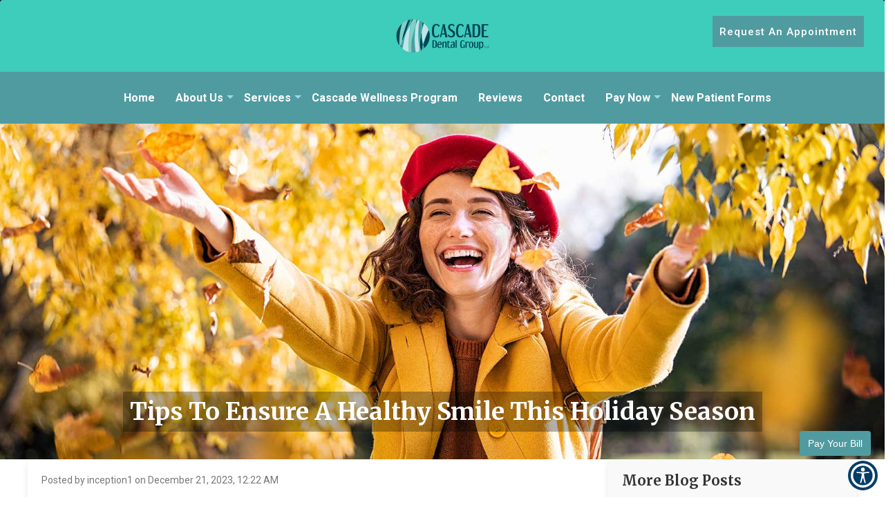

--- FILE ---
content_type: text/css
request_url: https://www.cascadedg.com/wp-content/uploads/2025/10/output.b1e3cbacd33f_migrated.css
body_size: 5770
content:
:root{--dark-grey:#17181a;--black:#2c2c2c;--cool-green:#35cc53;--warm-grey:#7c7c7c;--algae-green:#2acd4a;--black-two:#000000;--white:#ffffff;--cool-green-30:rgba(53,204,83,0.3);--pale-grey:#fafcfc;--silver:#dce6e6;--greyish-brown:#585858;--warm-grey-two:#979797;--warm-grey-three:#908e8e;--greyish-brown-two:#4e4e4e;--yellow-orange:#ffb400;--black-three:#333333;--brownish-grey:#666666;--greyish-brown-three:#4d4d4d;--white-two:#e6e6e6;--greyish:#b3b3b3;--black-two-70:rgba(0,0,0,0.7);--charcoal-grey:#364347;--silver-two:#cfdddd;--gunmetal:#47585d;--warm-grey-four:#999999;--black-two-5:rgba(0,0,0,0.05);--cool-green-10:rgba(53,204,83,0.1);--charcoal:#262d27;--greyish-two:#b4b4b4;--denim-10:rgba(51,87,123,0.1);--black-two-10:rgba(0,0,0,0.1);--light-forest-green-20:rgba(75,145,89,0.2);--pinkish-grey-30:rgba(187,187,187,0.3);--cool-green-40:rgba(53,204,83,0.4);--light-forest-green-10:rgba(84,152,97,0.1);--pinkish-grey:#cccccc;--light-sage:#daf4df;--cool-green-two:#2db648;--charcoal-grey-two:#444652;--cool-grey:#a8acb9;--black-two-15:rgba(0,0,0,0.15);--cloudy-blue:#ced4e0;--white-three:#f8f8f8;--warm-grey-five:#7a7a7a;--white-four:#fafafa}.gm-style .gm-style-iw-c{width:250px}.location-container{background:#9BD9EE;padding-top:70px;overflow:hidden}.container-location-1030{width:1030px;margin:auto}.container-location-1030 .location-wrap{border-radius:6px;background:var(--white);background-color:var(--white);padding:40px;height:325px;overflow:hidden;border:1px solid transparent;margin-bottom:70px}.container-location-1030 .location-wrap:hover{border:1px solid #c7c7c7;cursor:pointer}.container-location-1030 .location-wrap .location-icon-wrap{width:40px;height:40px;line-height:40px;margin-bottom:10px}.container-location-1030 .location-wrap .location-icon-wrap .fa{font-size:40px;color:#9BD9EE}.container-location-1030 .location-wrap .title{line-height:30px;color:var(--black-three);margin:0;margin-bottom:5px}.container-location-1030 .location-wrap .info{line-height:21px;color:var(--brownish-grey);font-size:13px;margin:0}.container-location-1030 .location-wrap .action{margin-top:25px}.container-location-1030 .location-wrap .action button{border:none;outline:none;font-size:14px;border-radius:30px;background:#9BD9EE;padding:13px 20px;color:var(--white);border:3px solid}.container-location-1030 .location-wrap .action button:hover{background-color:white;color:#9BD9EE}info0{display:none}.container-map .col-md-6{display:inline-block;float:none}.container-map .map-wrap{display:flex}.container-map .map-wrap .map-container{flex:1;border-right:1px solid #ced4e0;border-left:1px solid #ced4e0;margin:0 3px}.container-map .firstHeading{line-height:30px;color:var(--black-three);margin:0;margin-bottom:5px}.container-map #bodyContent p{margin:0;font-size:13px;color:black;line-height:21px}.container-map a:hover{border:none}@media (max-width:768px){.container-location-1030 .location-wrap{margin:15px 0}.container-location-1030{width:100%;padding-right:15px;padding-left:15px;margin-right:auto;margin-left:auto}.container-map .col-md-6{width:100%}.container-map .firstHeading{font-size:15px}.container-map .map-wrap{display:block}.container-map .map-wrap .map-container{margin-bottom:10px;border:1px solid #ced4e0}}.info0{display:none}.container-location-1030 .location-wrap{margin-bottom:0}.location-picker{padding-bottom:60px}.location-container{overflow:hidden}html,body,ul,li,ol{margin:0;padding:0}nav,section,footer,aside{margin:0;padding:0;display:block}li{list-style-type:none}a,a:hover,a:visited{text-decoration:none}#footer{position:relative}#footer .footer{padding:30px 0 0;background:#3a3a3a}#footer .footer ul{padding:0;list-style:none}#footer .footer__block{display:flex;align-items:center;justify-content:center}#footer .footer__details{text-align:center}#footer .footer__details h4{font-size:24px;font-family:"Lato",sans-serif;letter-spacing:2px;text-transform:uppercase;margin-top:30px;color:#384669}@media (max-width:768px){#footer .footer__details h4{line-height:45px}}#footer .footer__details img{filter:brightness(0) invert(1);margin:0 auto}#footer .footer__details p{color:white}#footer .footer__social{display:flex;justify-content:center}#footer .footer__social a{color:white;background:#384669;margin:10px;width:35px;height:35px;display:block;line-height:40px;border-radius:3px;transition:all 0.3s ease}#footer .footer__social a:hover{background:white;color:black}#footer .footer__legal{margin:30px 0;display:flex;flex-wrap:wrap;justify-content:space-between}@media (max-width:768px){#footer .footer__legal{justify-content:center;flex-direction:column-reverse}}#footer .footer__legal li{font-size:14px;color:rgba(255,255,255,0.5)}@media (max-width:768px){#footer .footer__legal li{display:block;width:100%;text-align:center}}#footer .footer__legal a{font-size:14px;color:rgba(255,255,255,0.5)}#footer .footer__legal a:hover{color:#fff;transition:all 300ms ease}.tooltip.bottom{z-index:9}#sp-block{display:none}#contact h3{color:#28b673}.contentwrap{padding:40px 0}#insurance .insurance{padding:100px 0}#gallery{border-bottom:4px solid white;background-size:cover}#about .about__list__contact{border:5px solid white;background:none}.about-page__content img{width:45%}#service .service{padding:100px 0}#reviews_slider .review-slider .review-text>p::before{margin-left:20px}.contentwrap li{line-height:30px}#slider .slider .svg-block{display:none}#membership .membership{padding:40px 0}.margin-bottom{margin-bottom:30px}.contentwrap li{list-style:disc}.contentwrap ul{padding-left:20px}#service .service__list{max-width:300px}#reviews_slider .rating-slide img.rating-logo{height:10px}@media screen and (max-width:768px){#team-page .team-page__list figure img{width:100%}#sp-block{display:block}#specialties .contentwrap{text-align:left}#footer .footer__block{flex-direction:column;padding-bottom:100px}#footer .footer__legal{background:#181819;padding:20px 7px 120px}.contentwrap h4{line-height:1}#patient .patient__list .button{height:22px}#appointment .tabs .tab-content .form .btn{padding:12px 30px}.contentwrap li{text-align:left}.contentwrap h3{text-align:left}.contentwrap p{text-align:left}#specialties .contentwrap p{text-align:left}#specialties .contentwrap ul li{text-align:left}.about-page__content p{text-align:left}.page-banner{background-size:auto 535px}#about .about__list .team__list{max-width:100%}#about .about__list__img{max-width:100%}}#about .about__list__contact .social a{border:2px solid #ffffff}.view-review .review-attr img{height:15px}div#reviews_slider h2{color:#28b673}div#reviews_slider{background:#f1f1f1}.review-wrapper{background:#181819;border-radius:25px;padding:15px}@media only screen and (max-width:520px){#service .service__list{max-width:inherit}.headline{width:350px;font-size:16px}#appointment .time .checkbox-custom,#appointment .time .checkbox-custom-label{width:80px}}@media (max-width:540px){#service .service__list{max-width:300px}}html,body,ul,li,ol{margin:0;padding:0}nav,section,footer,aside{margin:0;padding:0;display:block}li{list-style-type:none}a,a:hover,a:visited{text-decoration:none}html,body,ul,li,ol{margin:0;padding:0}nav,section,footer,aside{margin:0;padding:0;display:block}li{list-style-type:none}a,a:hover,a:visited{text-decoration:none}.col-md-6.form-group{width:100%}#appointment{background:#000}#appointment .app-header{font-size:24px;letter-spacing:-0.5px;text-align:center;color:#8597ac;padding:20px 0}#appointment #location{background:#FFF;padding:0}#appointment .modal-content{max-width:inherit;width:85%;box-shadow:none;border:none;margin:0 auto}#appointment .modal-body{padding:0}@media (min-width:768px){#appointment .modal-dialog{width:100%;margin:30px auto}}#appointment .select-location,#appointment .select-doctor,#appointment .select-service,#appointment .fill-form,#appointment .success{display:none}#appointment .select-location.active,#appointment .select-doctor.active,#appointment .select-service.active,#appointment .fill-form.active,#appointment .success.active{display:block}#appointment .fill-form h3{visibility:hidden}#appointment .fill-form .confirm{text-align:center}#appointment .fill-form .btn,#appointment .fill-form button.confirm{width:100%;max-width:330px;height:40px;border-radius:30px;text-transform:uppercase;padding:0;background:transparent;width:100%;line-height:40px;border:1px solid #9BD9EE;color:#9BD9EE;-webkit-transition:all 0.3s ease-in-out;-moz-transition:all 0.3s ease-in-out;-ms-transition:all 0.3s ease-in-out;transition:all 0.3s ease-in-out}#appointment .fill-form .btn:hover,#appointment .fill-form button.confirm:hover{background:#9BD9EE;color:#FFF}#appointment #location .location{display:flex;flex-wrap:wrap;justify-content:space-evenly}#appointment #location .location__list{display:flex;background:#FFF;border-radius:4px;width:100%;max-width:750px;overflow:hidden;border:solid 1px #c2d0e1;-webkit-transition:all 0.3s ease-in-out;-moz-transition:all 0.3s ease-in-out;-ms-transition:all 0.3s ease-in-out;transition:all 0.3s ease-in-out}#appointment #location .location__list:hover{border:solid 1px #9BD9EE}#appointment #location .location__list__content{width:285px;height:266px;background:#FFF;margin-left:15px;text-align:left}#appointment #location .location__list__content__location{font-size:16px;text-transform:uppercase;font-weight:bold}#appointment #location .location__list__content__address,#appointment #location .location__list__content__hours{font-size:14px;font-weight:500;color:#9BD9EE;line-height:26px}#appointment #location .location__list__content__hours{margin-bottom:0}#appointment #location .location__list__content__closed{color:#8597ac;margin-bottom:0}#appointment #location .location__list__content__btn{font-size:13px;font-weight:bold;text-transform:uppercase;color:#9BD9EE;width:150px;height:40px;border-radius:20px;background:none;margin-top:15px;border:solid 1px #9BD9EE;transition:all 0.3s ease-in-out}#appointment #location .location__list__content__btn:hover{background:#9BD9EE;color:#FFF}#appointment #location .place-card{display:none}@media only screen and (max-width:768px){#appointment #location .location__list{margin:0 0 30px}#appointment #location .location__list__map{width:50%}#appointment #location .location__list__map iframe{width:100%}#appointment #location .location__list__content{width:50%}}#appointment .team{display:-webkit-box;display:-moz-box;display:-ms-flexbox;display:-webkit-flex;display:flex;-webkit-flex-flow:row wrap;justify-content:center}#appointment .team .team-box{width:100%;text-align:center;max-width:260px;border-radius:5px;margin:10px;overflow:hidden;height:57%;cursor:pointer}#appointment .team .team-box:hover img{transform:scale(1.1)}#appointment .team .team-box a,#appointment .team .team-box a:hover{text-decoration:none}#appointment .team .team-box__img{height:250px;position:relative;overflow:hidden}#appointment .team .team-box__img img{width:100%;height:100%;transition:all 0.3s ease-in-out}#appointment .team .team-box__img__hover{position:absolute;width:100%;top:60%;left:50%;z-index:1;transform:translate(-50%,-50%) scale(0);transition:all 0.3s ease-in-out}#appointment .team .team-box__img__hover__social{margin-left:-20px}#appointment .team .team-box__img__hover__social a{color:#FFF;font-size:20px;margin:0 10px;width:30px;height:30px;line-height:30px;text-align:center}#appointment .team .team-box__img__hover__cta{margin-top:30px}#appointment .team .team-box__img__hover__cta .btn{background:#FFF;color:#9BD9EE}#appointment .team .team-box__img .overlay{position:absolute;background:rgba(155,217,238,0.8);height:100%;width:100%;top:0;opacity:0;transition:all 0.3s ease-in-out}#appointment .team .team-box__text{background:#FFF;text-align:left;padding:15px 25px;transition:all 0.3s ease-in-out}#appointment .team .team-box__text h4{font-weight:600;color:#505050;font-size:16px;margin-bottom:5px;transition:all 0.3s ease-in-out}#appointment .team .team-box__text p{color:#9BD9EE;transition:all 0.3s ease-in-out}#appointment .team-box:hover .team-box__img__hover{transform:translate(-50%,-50%) scale(1)}#appointment .team-box:hover .team-box__text{background:rgb(43,43,43)}#appointment .team-box:hover .team-box__text h4,#appointment .team-box:hover .team-box__text p{color:#FFF}#appointment .team-box:hover .overlay{opacity:1}@media only screen and (max-width:768px){#appointment .team .team-box{max-width:inherit}}#appointment .serviceslist{display:-webkit-box;display:-moz-box;display:-ms-flexbox;display:-webkit-flex;display:flex;-webkit-flex-flow:row wrap;justify-content:center}#appointment .serviceslist .service-box{width:100%;text-align:center;max-width:260px;border-radius:5px;margin:10px;overflow:hidden;height:57%;cursor:pointer}#appointment .serviceslist .service-box:hover img{transform:scale(1.1)}#appointment .serviceslist .service-box a,#appointment .serviceslist .service-box a:hover{text-decoration:none}#appointment .serviceslist .service-box__img{height:200px;position:relative;overflow:hidden}#appointment .serviceslist .service-box__img img{width:100%;height:100%;transition:all 0.3s ease-in-out}#appointment .serviceslist .service-box__img__hover{position:absolute;width:100%;top:60%;left:50%;z-index:1;transform:translate(-50%,-50%) scale(0);transition:all 0.3s ease-in-out}#appointment .serviceslist .service-box__img__hover__social{margin-left:-20px}#appointment .serviceslist .service-box__img__hover__social a{color:#FFF;font-size:20px;margin:0 10px;width:30px;height:30px;line-height:30px;text-align:center}#appointment .serviceslist .service-box__img__hover__cta{margin-top:30px}#appointment .serviceslist .service-box__img__hover__cta .btn{background:#FFF;color:#9BD9EE}#appointment .serviceslist .service-box__img .overlay{position:absolute;background:rgba(155,217,238,0.8);height:100%;width:100%;top:0;opacity:0;transition:all 0.3s ease-in-out}#appointment .serviceslist .service-box__text{height:100px;background:#FFF;text-align:left;padding:15px 25px;transition:all 0.3s ease-in-out}#appointment .serviceslist .service-box__text h4{font-weight:600;color:#505050;font-size:16px;margin-bottom:5px;transition:all 0.3s ease-in-out}#appointment .serviceslist .service-box__text p{color:#9BD9EE;transition:all 0.3s ease-in-out}#appointment .service-box:hover .service-box__img__hover{transform:translate(-50%,-50%) scale(1)}#appointment .service-box:hover .service-box__text{background:rgb(43,43,43)}#appointment .service-box:hover .service-box__text h4,#appointment .service-box:hover .service-box__text p{color:#FFF}#appointment .service-box:hover .overlay{opacity:1}@media only screen and (max-width:768px){#appointment .serviceslist .service-box{max-width:inherit}}#appointment #appointment-form{max-width:800px;margin:0 auto}#appointment .form-control{box-shadow:none;border-radius:0;font-size:17px;padding:10px 18px;font-size:15px;width:100%;max-width:387px;height:50px;border-radius:4px;background-color:#eceff3;border:solid 1px #c2d0e1;margin:0 auto}#appointment .day{font-size:14px;display:block;margin:2px;margin-top:5px;color:#000;position:relative;text-align:center;letter-spacing:-0.3px;margin-bottom:20px}#appointment .day span{font-size:12px;color:#1a0f0f;padding:0 5px;font-weight:400}#appointment .days-group{display:flex;justify-content:center}#appointment .days-group .inline{margin-right:5px;margin-bottom:5px}#appointment span.err-msg{display:block;width:100%;text-align:left;margin-top:5px;font-size:12px;color:#f00;visibility:hidden}#appointment span.err-msg.text-center{text-align:center}#appointment .checkbox-custom{opacity:0;position:absolute;display:inline-block;vertical-align:middle;margin:0;cursor:pointer;width:60px;height:25px;outline:0;color:#9A9A9A;background:#384669;font-weight:400;border:solid 1px #384669}#appointment .checkbox-custom-label-app-v2{cursor:pointer;width:70px;height:25px;outline:0;background:#FFF;font-weight:400;color:#DB4A34;border-radius:5px;padding:0 3px;-webkit-transition:all 0.3s ease-in-out;-moz-transition:all 0.3s ease-in-out;-ms-transition:all 0.3s ease-in-out;transition:all 0.3s ease-in-out;border:solid 1px #384669}#appointment .checkbox-custom-label-app-v2:hover{background:#384669;color:#FFF}#appointment .checkbox-custom-label-app-v2:hover span{color:#FFF}#appointment .checkbox-custom-label-app-v2.period{width:110px;border-radius:30px}#appointment .checkbox-custom-label{position:relative;transition:all ease-in-out 0.3s}#appointment .checkbox-custom-label span{position:absolute;top:50%;left:50%;transform:translate(-50%,-50%);color:#9BD9EE;width:60px}#appointment .tabs .tab-content .form span{font-size:14px}#appointment .checkbox-custom:checked + .checkbox-custom-label-app-v2{color:#FFF;background:#384669}#appointment .modal-close{border:none;cursor:pointer}#appointment .modal-close i{cursor:pointer}#appointment .toggle-button{margin:20px 0;text-align:center;width:100%}#appointment .toggle-button li{display:inline-block}#appointment .toggle-button li:first-child{padding-right:10px}#appointment .toggle-button .switch{padding:0}#appointment .switch{position:relative;display:block;width:60px;height:20px;padding:3px;margin:0;top:7px;background:linear-gradient(to bottom,#eeeeee,#FFFFFF 25px);background-image:-webkit-linear-gradient(top,#eeeeee,#FFFFFF 25px);border-radius:18px;box-shadow:inset 0 -1px white,inset 0 1px 1px rgba(0,0,0,0.05);cursor:pointer;box-sizing:content-box}#appointment .radio{position:absolute;top:0;left:0;opacity:0;box-sizing:content-box}#appointment .switch-label{position:relative;display:block;height:inherit;font-size:10px;text-transform:uppercase;background:#eceeef;border-radius:inherit;box-shadow:inset 0 1px 2px rgba(0,0,0,0.12),inset 0 0 2px rgba(0,0,0,0.15);box-sizing:content-box}#appointment .switch-label:before,#appointment .switch-label:after{position:absolute;top:50%;margin-top:-0.5em;line-height:1;-webkit-transition:inherit;-moz-transition:inherit;-o-transition:inherit;transition:inherit;box-sizing:content-box}#appointment .switch-label:before{content:attr(data-off);right:11px;color:#aaaaaa;text-shadow:0 1px rgba(255,255,255,0.5)}#appointment .switch-label:after{content:attr(data-on);left:11px;color:#FFFFFF;text-shadow:0 1px rgba(0,0,0,0.2);opacity:0}#appointment .radio:checked ~ .switch-label{background:#E1B42B;box-shadow:inset 0 1px 2px rgba(0,0,0,0.15),inset 0 0 3px rgba(0,0,0,0.2)}#appointment .radio:checked ~ .switch-label:before{opacity:0}#appointment .radio:checked ~ .switch-label:after{opacity:1}#appointment .switch-handle{position:absolute;top:-6px;left:0;width:30px;height:30px;background:#9BD9EE;border-radius:100%;box-shadow:1px 1px 5px rgba(0,0,0,0.2)}#appointment .switch-handle:before{content:"";position:absolute;top:50%;left:50%;margin:-6px 0 0 -6px;width:12px;height:12px;background:linear-gradient(to bottom,#eeeeee,#FFFFFF);background-image:-webkit-linear-gradient(top,#eeeeee,#FFFFFF);border-radius:6px;box-shadow:inset 0 1px rgba(0,0,0,0.02)}#appointment .radio:checked ~ .switch-handle{left:35px;box-shadow:-1px 1px 5px rgba(0,0,0,0.2)}#appointment .radio-inline .switch-label{overflow:hidden}#appointment .radio-inline .switch-label:before,#appointment .radio-inline .switch-label:after{width:20px;height:20px;font-size:12px;top:0;left:0;right:0;bottom:0;padding:11px 0 0 0;text-indent:-12px;border-radius:20px;box-shadow:inset 0 1px 4px rgba(0,0,0,0.2),inset 0 0 3px rgba(0,0,0,0.1)}#appointment .radio-inline .switch-label:before{background:#eceeef;text-align:left;padding-left:48px}#appointment .radio-inline .switch-label:after{text-align:left;text-indent:9px;background:#9BD9EE;left:-75px;opacity:1;width:100%}#appointment .radio-inline .radio:checked ~ .switch-label:before{opacity:1;left:75px}#appointment .radio-inline .radio:checked ~ .switch-label:after{left:0}#appointment .radio-inline .radio:checked ~ .switch-label{background:inherit}#appointment .switch-label,#appointment .switch-handle{transition:all 0.3s ease;-webkit-transition:all 0.3s ease;-moz-transition:all 0.3s ease;-o-transition:all 0.3s ease}.appointment-tab{position:relative;display:flex;flex-wrap:wrap;height:auto;line-height:60px;border-radius:4px;color:#8597ac;font-size:30px;margin-bottom:20px}.appointment-tab li{padding:0 22px;background:#9BD9EE;border:solid 1px #8597ac;border-top:none;font-size:25px;border-bottom:none;cursor:pointer;-webkit-transition:all 0.3s ease-in-out;-moz-transition:all 0.3s ease-in-out;-ms-transition:all 0.3s ease-in-out;transition:all 0.3s ease-in-out}.appointment-tab li:hover,.appointment-tab li.active{background:#9BD9EE;color:#FFF}.appointment-tab li:hover span,.appointment-tab li.active span{color:#FFF}.appointment-tab li.modal-close{padding:0 30px}.appointment-tab li span{font-size:14px;text-transform:uppercase;color:#9BD9EE;display:block;line-height:0;bottom:20px}.modal.error-contact,.modal.success-contact{background:#FFF}.modal.error-contact .modal-content,.modal.success-contact .modal-content{border:none;box-shadow:none}.modal.error-contact .modal-dialog,.modal.success-contact .modal-dialog{width:90%;margin-top:10%}.modal.error-contact .success-message__text,.modal.success-contact .success-message__text{padding:50px 0;text-align:center}.modal.error-contact .success-message__text h5,.modal.success-contact .success-message__text h5{font-size:30px;letter-spacing:-0.6px;color:#9BD9EE;padding-bottom:20px}.modal.error-contact .success-message__text p,.modal.success-contact .success-message__text p{font-size:24px;letter-spacing:-0.5px;color:#1a2736}.modal.error-contact .success-message__text p i,.modal.success-contact .success-message__text p i{font-size:75px;color:#9BD9EE}.modal.error-contact .btn,.modal.success-contact .btn{width:100%;max-width:330px;height:40px;-webkit-transition:all 0.3s ease-in-out;-moz-transition:all 0.3s ease-in-out;-ms-transition:all 0.3s ease-in-out;transition:all 0.3s ease-in-out;border-radius:30px;text-transform:uppercase;line-height:40px;padding:0;margin-top:30px;border:1px solid #9BD9EE;color:#9BD9EE}.modal.error-contact .btn:hover,.modal.success-contact .btn:hover{background:#9BD9EE;color:#FFF}@media only screen and (max-width:768px){.appointment-tab{font-size:16px;line-height:42px}.appointment-tab li{width:80%;height:50px;border:1px solid gray;line-height:46px;font-size:18px;padding:0 15px}.appointment-tab li span{position:static}.appointment-tab li.modal-close{height:auto;width:15%;padding:0 17px}.appointment-tab li.modal-close span{width:0}}.infotxt{text-align:center;font-size:14px;display:none}#location .location__list__map{width:38%;max-height:206px}#location .location__list__map iframe{height:206px!important;width:100%;border:none}.location__list{padding:20px 17px;min-height:360px;margin-bottom:41px}#appointment #location .location__list:hover{border:solid 2px #DB4A34}#appointment #location .location__list__content__btn{border:solid 1px #DB4A34;color:#DB4A34;margin-left:20%}#appointment #location .location__list__content__btn:hover{background:#DB4A34}a.next-btn:hover{color:#DB4A34}#appointment #location .location__list__content{width:59%}.next-btn{font-size:13px;font-weight:bold;text-transform:uppercase;color:#DB4A34;width:110px;height:40px;display:block;line-height:38px!important;text-align:center;border-radius:20px;background:none;margin-top:15px;margin:15px auto 30px;border:solid 1px #DB4A34;transition:all 0.3s ease-in-out}.appointment-tab{background:#9BD9EE;padding:0px 0px}.one-location{margin-left:22%}.tab-center{margin-left:25%}.no-border-tab{border:none;width:40%;margin-left:32%}.appointment-tab li{height:100px;width:23%;color:#FFF;padding:none;display:flex;justify-content:center;padding-top:24px}.appointment-tab li i{margin-left:12px;margin-top:10px}.appointment-tab li span{font-size:0.9em;line-height:1;text-align:center;position:none;bottom:20px;text-transform:none;margin:15px 0 0 0;color:#fff}.appointment-tab li.active{background:#384669}#appointment .modal-close i{margin:auto;font-size:26px}.appointment-tab-one-location{background:#1A2736;padding:0px 0px}.appointment-tab-one-location li{height:100px;width:25%;font-size:30px;color:#FFF;padding:none}.appointment-tab-one-location li span{font-size:20px;line-height:3;text-align:center;position:none;bottom:20px;text-transform:none}.appointment-tab-one-location li.active{background:#DB4A34}#appointment #location{padding:0 0 30px 0}label>input[type=radio]:checked + *::before{background-color:#9BD9EE}label>input[type=radio]:checked + *{color:red}#appointment .team-box:hover .team-box__text .service-box:hover .service-box__text{background:white!important}#appointment .team-box:hover .team-box__text .service-box:hover .service-box__text h4{color:#000}#appointment .team-box:hover .team-box__text .service-box:hover .service-box__text p{color:#9BD9EE}#appointment .team-box:hover .service-box:hover .btn{background:red!important;color:white}#appointment .team-box:hover .service-box:hover{border:2px solid red}#outer{position:relative;float:left;overflow:hidden;white-space:nowrap;display:inline-block}#inner{display:flex;max-width:600px}#left-button{margin-left:2px;font-size:17px;float:left;width:30px;text-align:center}#left-button a{text-decoration:none;font-weight:bolder;color:#DB4A34;font-size:20px}#right-button{font-size:17px;float:left;width:30px;text-align:center}#right-button a{text-decoration:none;font-weight:bolder;color:#DB4A34;font-size:20px}#inner:first-child{margin-left:0}.hide{display:none}div.inline{display:block}.btn{width:150px;border-radius:50px;border:1px solid #DB4A34}.radiotextsty{padding-left:6px}.form-control .fa-calendar{position:absolute;top:18px;right:32px}.dob .reason-for-visit{color:#999999}.selcteddoc{width:20%;display:block}.selcteddoc-mobile{display:none}#selected-doc-image{border-radius:7px}#selected-doc-image-mob{border-radius:7px}#appointment .days-group{width:80%}.doctime{display:flex}.form-check-inline{margin-top:14px}#appointment .fill-form button.confirm{margin-top:18px}#appointment .modal-body{padding:0 0 45px!important}.checkbox-custom-circle{height:45px;width:45px;border:solid 1px #DB4A34;border-radius:50%;display:inline-block;line-height:40px;font-weight:bold;font-size:20px;cursor:pointer}.checkbox-custom-circle span{font-weight:bold;font-size:20px}.checkbox-custom-arrow{font-weight:bold;font-size:18px;color:#DB4A34}body #appointment .days-group{justify-content:space-around;text-align:center}.slots-more{margin-top:10px;font-size:12px;cursor:pointer}.slots-more a{color:#DB4A34}.slider-appointment-v2{width:100%;text-align:-webkit-center}.carousel-control{width:25px;background:white}.appointment-tab li:last-child:hover{background:transparent}.full-tab{margin-left:13%}.full-tab-close{width:7%}body #appointment .days-group{margin:auto}.customradio{margin-right:12px}.previous-location i,.previous-doctor .previous-service i{margin-right:12px}.hour-wrap{min-height:182px}.app-v2{padding:0 3px}.app-v2 h6{color:#9BD9EE;text-transform:uppercase}.time-list li{text-transform:uppercase}#appointment .day span{color:#9BD9EE;text-shadow:none}input[type=date]{text-align:left}input[type=date]:before{content:attr(Date of Birth)}input[type=date]:focus:before{content:""}body #appointment .day{text-transform:capitalize}#appointment .fill-form h5{text-align:center;color:#838383;text-transform:capitalize;font-size:18px;margin-bottom:25px}#appointment .day span.day-bold{color:#000;text-shadow:none;font-weight:600;font-size:14px}.single-location{width:30%}.single-location-close{width:10%}@media (max-width:1010px){#inner{width:500px}}@media (max-width:860px){#inner{width:450px}}@media (max-width:785px){#inner{width:450px}#left-button{margin-left:0}}@media (max-width:500px){#inner{width:200px}}@media only screen and (max-width:768px){#appointment .checkbox-custom-label:hover{background:#DB4A34;color:#272727}#appointment #appointment-form{padding:0 15px}#appointment #location .location__list__map{width:100%}.location__list{max-height:938px;border:#DB4A34}#appointment #location .location__list__content{width:100%}.doctime{display:block}.selcteddoc{display:none}.selcteddoc-mobile{display:block;width:23%;margin:0 auto;text-align:center}#appointment .days-group{width:100%}.g-recaptcha{margin-top:58px;margin-left:-7px}.time-list li{font-size:8px}}@media (max-width:767px){#appointment .modal-content{width:100%}.appointment-tab li span{display:none}.appointment-tab li{text-align:center;font-size:25px;width:22%}.appointment-tab li{height:60px}.appointment-tab li i{margin-top:15px}#appointment .app-header{padding:0}#location .location{padding:12px 0}#appointment #location .location__list__map{width:100%}#appointment #location .location__list__content{width:100%;height:auto}.fill-form .row{margin-right:0;margin-left:0}.customradio{margin-left:12px}.doctime{display:block}#appointment .days-group{width:100%}#outer{overflow-x:auto}.appointment-tab li i{margin-left:0px;margin-right:0px}#appointment .modal-close i{margin:auto;font-size:24px}.appointment-tab li{display:block;padding-top:0}.hour-wrap{min-height:auto}.app-v2{width:36%;margin:0 -3px;padding:0px 5px}}.loader{border:6px solid #f3f3f3;border-top:6px solid #3498db;border-radius:50%;width:60px;height:60px;animation:spin 1s linear infinite}@keyframes spin{0%{transform:rotate(0deg)}100%{transform:rotate(360deg)}}#appointment .serviceslist .service-box__img img{object-fit:cover}#appointment .serviceslist .service-box__img__hover__cta .btn{background:#FFF;color:#1386cd;border:0px;outline:none;font-family:"Poppins";font-weight:600}.checkbox-custom-circle{border:solid 1px #1386cd}#appointment .checkbox-custom:checked + .checkbox-custom-label:before{background-color:#9BD9EE}#appointment .checkbox-custom:checked + .checkbox-custom-label span{color:#fff}#appointment .checkbox-custom + .checkbox-custom-label:before{content:"";background:transparent;border:0;display:inline-block;vertical-align:middle;width:100%;height:35px;padding:0;margin:0;border:0;text-align:center;border-radius:3px}#appointment .checkbox-custom + .checkbox-custom-label:before{border-radius:0}#appointment .checkbox-custom-label{display:inline-block;vertical-align:middle;margin:0;cursor:pointer;width:80px;height:35px;outline:0;background:#f6f6f6;font-weight:400}#appointment .checkbox-custom-label span{position:absolute;display:block;width:100%;font-size:14px;line-height:2.6;text-align:center;z-index:999;color:#9BD9EE;font-weight:400;transition:all 0.3s ease-in-out}html,body,ul,li,ol{margin:0;padding:0}nav,section,footer,aside{margin:0;padding:0;display:block}li{list-style-type:none}a,a:hover,a:visited{text-decoration:none}section.smile-gallery{background:#384669;text-align:center;padding:50px}section.smile-gallery h2{margin:0;padding:0;color:white}section.smile-gallery h4{margin:10px 0 30px;color:white}section.smile-gallery .btn{text-decoration:none;padding:15px 30px;height:50px;background:#9BD9EE;border-radius:30px;text-transform:uppercase;margin-top:10px;transition:all 0.3s ease-in-out}section.smile-gallery .btn:hover{background:#FFF;color:#9BD9EE}.watch-videos figure{position:relative;border-radius:50px 50px 0 0;overflow:hidden;margin:30px 0}.watch-videos figure img{width:100%}.watch-videos figure figcaption{position:absolute;bottom:0;text-align:center;width:100%;background:#005b7f;font-size:18px;height:50px;padding:10px 0}.watch-videos figure figcaption p{color:white;font-size:18px;line-height:30px}.watch-videos figure .play-button{position:absolute;bottom:50%;left:50%;transform:translate(-50%,-50%);font-size:22px;transition:all 0.3s ease-in-out}.watch-videos figure .play-button i{background:#8cc540;color:white;padding-left:5px;width:50px;height:50px;line-height:50px;border-radius:50%;text-align:center}.watch-videos figure:hover .play-button{transform:translate(-50%,-100%)}.watch-videos button.close{position:absolute;right:-15px;top:-15px;background:white;width:30px;border-radius:50%;height:30px;z-index:1;opacity:1}.watch-videos video{width:100%}@media only screen and (max-width:768px){.watch-videos .modal-content{width:90%;margin:0 auto}}html,body,ul,li,ol{margin:0;padding:0}nav,section,footer,aside{margin:0;padding:0;display:block}li{list-style-type:none}a,a:hover,a:visited{text-decoration:none}.watch-videos figure{position:relative;border-radius:50px 50px 0 0;overflow:hidden;margin:30px 0;min-height:300px}.BANNER_CAPTION{Kristi Coulombe}.BANNER_SUB_CAPTION{.}.BANNER_LOCATION{Salem,OR}.BODY_TEXT{.}

--- FILE ---
content_type: text/javascript
request_url: https://www.cascadedg.com/wp-content/uploads/2025/10/output.8279212ff6dd_migrated.js
body_size: -69
content:
var vid=document.getElementById("vid");vid.autoplay=true;vid.load();$(document).ready(function(){$('#unmuteBtn').on('click',function(){var player=document.getElementById('vid');if(player.muted==true){player.muted=false;$('#unmuteBtn').html('<i class="fa fa-volume-up"></i>');}else{player.muted=true;$('#unmuteBtn').html('<i class="fa fa-volume-off"></i>');}});setTimeout(function(){var playPromise=document.getElementById('vid').play();if(playPromise!==undefined){playPromise.then(_=>{}).catch(error=>{});}},0);});setTimeout(function(){$('.navbar-toggle').on('click',function(){$(this).parents().find('.navbar-default').toggleClass('open');$('body').toggleClass('over-hidden');});$('.dropdown').on('click',function(){$(this).children('.dropdown-menu').addClass('open');});$('.dropdown-menu li').on('click',function(){$(this).children('.dropdown-menu__child').addClass('open');});$('.go-back').on('click',function(){event.stopPropagation();$(this).parent('.open').removeClass('open');});$(document).ready(function(){if(window.location.href.indexOf("tanegadental")>-1){$('#main_slider .slider .hero').css({"top":"30%"});}});},5000);;

--- FILE ---
content_type: text/javascript
request_url: https://www.cascadedg.com/wp-content/uploads/2025/10/seo_rzmdwu9_migrated.js
body_size: 49
content:

// reviewPage

$('.view-review .review-attr h3').replaceWith(function() {
    return $('<p>', {
      html: $(this).html()
    });
  });

  
  $("#reviews-content .reviews .reviews-middle .review-content__footer h3").replaceWith(function () {
    return $("<h2 />", {
      html: $(this).html(),
    });
  });
  $(".view-review__footer h3").replaceWith(function () {
    return $("<div />", {
      class:this.className,
      html: $(this).html(),
    });
  });
  
    $("#reviews-content .reviews .reviews-middle .review-content h3").replaceWith(function () {
    return $("<h2 />", {
      html: $(this).html(),
    });
  })

    $('#reviews-content').prepend('<h1 class="text-center">Reviews</h1>')


    
      $("div#reviewModal h4.modal-title").replaceWith(function () {
        return $("<div />", {
          html: $(this).html(),
          class:this.className
        });
      })
      

      $('.success-contact .success h5').replaceWith(function() {
        return $('<div>', {
          class: 'succ',  
          html: $(this).html()
        });
      });
     $('.error-contact .success h5').replaceWith(function() {
        return $('<div>', {
          class: 'err',  
          html: $(this).html()
        });
      });


      $('#reviews-banner .reviews .reviews-top .container h4').replaceWith(function() {
        return $('<div>', {
          class: 'rev-sub',  
          html: $(this).html()
        });
      });
    


      $('h4#reviewLocation').replaceWith(function() {
        return $('<div>', {
          id:this.id,  
          html: $(this).html()
        });
      });
    
      $('h4.selected-doc-name').replaceWith(function() {
        return $('<div>', {
          class:this.className,
          html: $(this).html()
        });
      });
    
      
      $('.location-wrap h5').remove()


      $('div#pageMessage h3').each(function() {
        var newElement = $('<div></div>', {
            html: $(this).html(),
            style: $(this).attr('style') + 'font-size: 24px;'  // Append the new font-size style
        });
        $(this).replaceWith(newElement);
    });
    

--- FILE ---
content_type: text/javascript
request_url: https://www.cascadedg.com/wp-content/uploads/2025/10/new_migrated.js
body_size: 231
content:
function myFunction(x) {
    if (x.matches) {
      $(".before_box img").hide();
      setTimeout(function () {
      $(".before_box img").show();
      }, 4000);
    }
  }
  var x = window.matchMedia("(max-width: 768px)");
  myFunction(x);
  x.addListener(myFunction);


$(".bg-video-wrap").hide();
setTimeout(function(){
$(".bg-video-wrap").show();
}, 4000);

$(".video_title h1,.dash_img").hide();
setTimeout(function(){
$(".video_title h1,.dash_img").show();
}, 4000);

$('meta[name="viewport"]').attr('content', 'width=device-width, initial-scale=1.0, user-scalable=yes');

$(".footer__details img").attr("width", 500).attr("height", 70);

$('a').attr("aria-label", "Cascade Dental");

$('.slick-slider .slick-track').attr("aria-label", "Cascade Dental");



$("body img").attr("alt", " Cascade Dental");


$("header#header .navbar .navbar-brand img").attr("width", 155).attr("height", 55);
$("#gallery .gallery__image a img").attr("width", 280).attr("height", 300);

$('.navbar-toggle').attr("aria-label", "Cascade Dental");
$('.csi').attr("aria-label", "Cascade Dental");


$('#footer .footer__social a').attr("aria-label", "Cascade Dental");

$('.slick-slider .slick-track').attr("aria-label", "Cascade Dental");


$("#reviews-slider .review-slider__list__footer img").attr("width", 107).attr("height", 35);

$(".flip-card-front img").attr("width", 175).attr("height", 131);
// // f

var links = document.querySelectorAll('a.action-button, .go-back a');
  links.forEach(function(link) {
    link.href = '#';
  });


$('.go-back a').replaceWith('<a href="#">Back</a>')

--- FILE ---
content_type: text/javascript
request_url: https://www.cascadedg.com/wp-content/uploads/2025/10/header-new-btn_yuyolkd_migrated.js
body_size: -66
content:
$(document).ready(function() {
    // Check if the current URL is the homepage
    if (window.location.pathname === "/" || window.location.pathname === "/index.html") {
        // Add a 2-second delay before prepending the action button
        setTimeout(function() {
            $("header#header .navbar.affix-top .action_link").prepend('<a class="action-button new-acd-btn" aria-label="Cascade Dental" target="_blank" href="https://www.cascadedentalacademy.com/">14 week Dental Assisting program</a>');
        }, 2000); // 2000 milliseconds = 2 seconds
    }
});


--- FILE ---
content_type: text/javascript
request_url: https://www.cascadedg.com/wp-content/uploads/2025/10/seo_migrated.js
body_size: -233
content:

$('.video_title h1').text('Dentist in Salem, OR')

$('.video_title').prepend('<p class="video-tagline">We care for you and your family’s smile</p>')






--- FILE ---
content_type: text/javascript
request_url: https://www.cascadedg.com/wp-content/uploads/2025/10/cherry-widget_zl7lhxq_migrated.js
body_size: -22
content:
$(document).ready(function () {
    (function (w, d, s, o, f, js, fjs) {
        w[o] =
        w[o] ||
        function () {
        (w[o].q = w[o].q || []).push(arguments);
        };
        (js = d.createElement(s)), (fjs = d.getElementsByTagName(s)[0]);
        js.id = o;
        js.src = f;
        js.async = 1;
        fjs.parentNode.insertBefore(js, fjs);
        })(window, document, "script", "_hw", ' https://files.withcherry.com/widgets/widget.js');
        _hw(
        "init",
        {
        debug: false,
        variables: {
        slug: 'cascade-dental-group-llc',
        name: 'Cascade Dental Group LLC',
        },
        styles: {
        primaryColor: '#00c37d',
        secondaryColor: '#00c37d10',
        fontFamily: 'Open Sans',
        },
        },
        ["all", "hero", "howitworks", "testimony", "faq", "calculator"]
        );
        
});
 
 

--- FILE ---
content_type: text/javascript
request_url: https://www.cascadedg.com/wp-content/uploads/2025/10/translator_migrated.js
body_size: -80
content:

var googleDiv = document.createElement("div");
googleDiv.id = "google_translate_element";
googleDiv.style.position = "fixed";
googleDiv.style.bottom = "10px";
googleDiv.style.left = "10px";
googleDiv.style.display = "inline-block";
var element = document.getElementsByTagName("body");
element[0].appendChild(googleDiv);

function googleTranslateElementInit() {
  console.log("translation called");
  new google.translate.TranslateElement(
    {
      pageLanguage: "en",
      includedLanguages: "es,en",
      layout: google.translate.TranslateElement.InlineLayout.SIMPLE,
    },
    "google_translate_element"
  );
}

setTimeout(() => {
  var translate_script = document.createElement("script");
  translate_script.setAttribute(
    "src",
    "https://translate.google.com/translate_a/element.js?cb=googleTranslateElementInit"
  );
  document.head.appendChild(translate_script);
}, 2000);

$("body").append(
  ' <div id="google_translate_element"></div><style>div#google_translate_element {z-index: 9999 !important;}</style>'
);


--- FILE ---
content_type: text/javascript
request_url: https://www.cascadedg.com/wp-content/uploads/2025/10/insta-widget-casca_migrated.js
body_size: -331
content:
const script = document.createElement('script');
script.src = 'https://static.elfsight.com/platform/platform.js';
script.setAttribute('data-use-service-core', '');
script.defer = true;
document.body.appendChild(script);


--- FILE ---
content_type: text/javascript
request_url: https://www.cascadedg.com/wp-content/uploads/2025/10/wave-bil-pay_9rmsfjv_migrated.js
body_size: -67
content:
$('#footer .footer').append(`
    <a href="https://url.avanan.click/v2/___https://weavebillpay.com/001c0dc4___.YXAzOmNoaXJvdG91Y2g6YTpvOjE1YjA3ZWJmZmQ0YTZhZGI4N2M4MGZlNjlmOGE2ZDk3OjY6NDlkMDpiZWY4NWM3ZjM2NzRkZjc0NjYxMmYyOWEyOTEzZmI1YjdiMWY0Y2E3NWFiMjI2NDkxM2UyOTAyYjFhNzM2MGUwOnA6VDpO" target="_blank">
        <button class="bill-btn" style="background-color: #509ba0; color: #ffffff; font-family: 'DM Sans', sans-serif; font-size: 14px; font-weight: 500; padding: 8px 12px; border: none; border-radius: 4px; cursor: pointer;position: fixed;right: 20px;bottom: 60px;">
            Pay Your Bill
        </button>
    </a>
`);